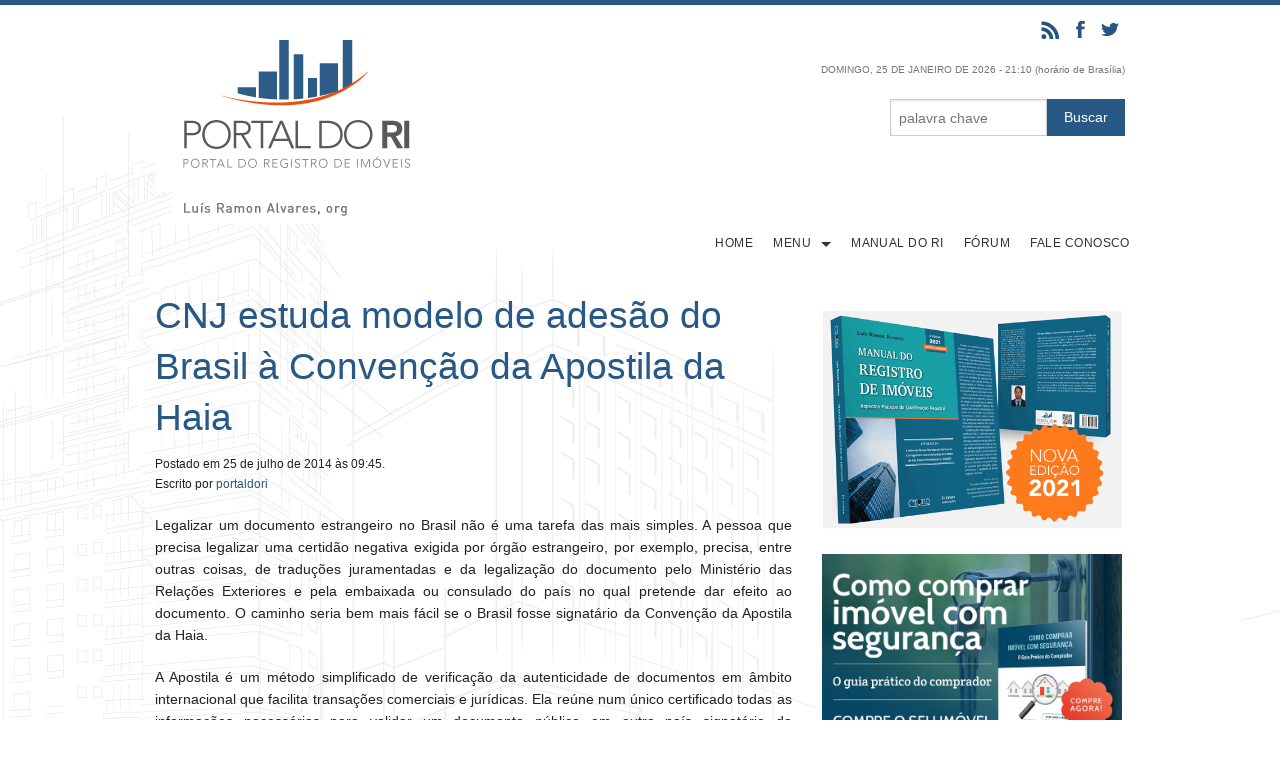

--- FILE ---
content_type: text/html; charset=UTF-8
request_url: https://portaldori.com.br/tag/burocracia/
body_size: 15574
content:
<!doctype html>

<html class="no-js" lang="pt-BR" >
<head>
	<!--
<script async src="//pagead2.googlesyndication.com/pagead/js/adsbygoogle.js"></script>
<script>
  (adsbygoogle = window.adsbygoogle || []).push({
    google_ad_client: "ca-pub-1977577265460390",
    enable_page_level_ads: true
  });
</script>
-->
<meta charset="utf-8" />
<meta name="viewport" content="width=device-width, initial-scale=1.0" />

<title>
Tag Archive for &quot;burocracia&quot; | Portal do RI</title>
<link rel="stylesheet" href="https://portaldori.com.br/wp-content/themes/priresponsive/css/foundation.css" />
<link rel="icon" href="https://www.portaldori.com.br/favicon.ico" type="image/x-icon">
<meta name='robots' content='max-image-preview:large' />
<link rel='dns-prefetch' href='//s.w.org' />
		<script type="text/javascript">
			window._wpemojiSettings = {"baseUrl":"https:\/\/s.w.org\/images\/core\/emoji\/13.0.1\/72x72\/","ext":".png","svgUrl":"https:\/\/s.w.org\/images\/core\/emoji\/13.0.1\/svg\/","svgExt":".svg","source":{"concatemoji":"https:\/\/portaldori.com.br\/wp-includes\/js\/wp-emoji-release.min.js"}};
			!function(e,a,t){var n,r,o,i=a.createElement("canvas"),p=i.getContext&&i.getContext("2d");function s(e,t){var a=String.fromCharCode;p.clearRect(0,0,i.width,i.height),p.fillText(a.apply(this,e),0,0);e=i.toDataURL();return p.clearRect(0,0,i.width,i.height),p.fillText(a.apply(this,t),0,0),e===i.toDataURL()}function c(e){var t=a.createElement("script");t.src=e,t.defer=t.type="text/javascript",a.getElementsByTagName("head")[0].appendChild(t)}for(o=Array("flag","emoji"),t.supports={everything:!0,everythingExceptFlag:!0},r=0;r<o.length;r++)t.supports[o[r]]=function(e){if(!p||!p.fillText)return!1;switch(p.textBaseline="top",p.font="600 32px Arial",e){case"flag":return s([127987,65039,8205,9895,65039],[127987,65039,8203,9895,65039])?!1:!s([55356,56826,55356,56819],[55356,56826,8203,55356,56819])&&!s([55356,57332,56128,56423,56128,56418,56128,56421,56128,56430,56128,56423,56128,56447],[55356,57332,8203,56128,56423,8203,56128,56418,8203,56128,56421,8203,56128,56430,8203,56128,56423,8203,56128,56447]);case"emoji":return!s([55357,56424,8205,55356,57212],[55357,56424,8203,55356,57212])}return!1}(o[r]),t.supports.everything=t.supports.everything&&t.supports[o[r]],"flag"!==o[r]&&(t.supports.everythingExceptFlag=t.supports.everythingExceptFlag&&t.supports[o[r]]);t.supports.everythingExceptFlag=t.supports.everythingExceptFlag&&!t.supports.flag,t.DOMReady=!1,t.readyCallback=function(){t.DOMReady=!0},t.supports.everything||(n=function(){t.readyCallback()},a.addEventListener?(a.addEventListener("DOMContentLoaded",n,!1),e.addEventListener("load",n,!1)):(e.attachEvent("onload",n),a.attachEvent("onreadystatechange",function(){"complete"===a.readyState&&t.readyCallback()})),(n=t.source||{}).concatemoji?c(n.concatemoji):n.wpemoji&&n.twemoji&&(c(n.twemoji),c(n.wpemoji)))}(window,document,window._wpemojiSettings);
		</script>
		<style type="text/css">
img.wp-smiley,
img.emoji {
	display: inline !important;
	border: none !important;
	box-shadow: none !important;
	height: 1em !important;
	width: 1em !important;
	margin: 0 .07em !important;
	vertical-align: -0.1em !important;
	background: none !important;
	padding: 0 !important;
}
</style>
	<link rel='stylesheet' id='wp-block-library-css'  href='https://portaldori.com.br/wp-includes/css/dist/block-library/style.min.css' type='text/css' media='all' />
<link rel='stylesheet' id='heateor_sss_frontend_css-css'  href='https://portaldori.com.br/wp-content/plugins/sassy-social-share/public/css/sassy-social-share-public.css' type='text/css' media='all' />
<style id='heateor_sss_frontend_css-inline-css' type='text/css'>
.heateor_sss_button_instagram span.heateor_sss_svg,a.heateor_sss_instagram span.heateor_sss_svg{background:radial-gradient(circle at 30% 107%,#fdf497 0,#fdf497 5%,#fd5949 45%,#d6249f 60%,#285aeb 90%)}.heateor_sss_horizontal_sharing .heateor_sss_svg,.heateor_sss_standard_follow_icons_container .heateor_sss_svg{color:#fff;border-width:0px;border-style:solid;border-color:transparent}.heateor_sss_horizontal_sharing .heateorSssTCBackground{color:#666}.heateor_sss_horizontal_sharing span.heateor_sss_svg:hover,.heateor_sss_standard_follow_icons_container span.heateor_sss_svg:hover{border-color:transparent;}.heateor_sss_vertical_sharing span.heateor_sss_svg,.heateor_sss_floating_follow_icons_container span.heateor_sss_svg{color:#fff;border-width:0px;border-style:solid;border-color:transparent;}.heateor_sss_vertical_sharing .heateorSssTCBackground{color:#666;}.heateor_sss_vertical_sharing span.heateor_sss_svg:hover,.heateor_sss_floating_follow_icons_container span.heateor_sss_svg:hover{border-color:transparent;}div.heateor_sss_horizontal_sharing .heateor_sss_square_count{display: block}@media screen and (max-width:783px) {.heateor_sss_vertical_sharing{display:none!important}}
</style>
<script type='text/javascript' src='https://portaldori.com.br/wp-content/themes/priresponsive/js/vendor/modernizr.js' id='modernizr-js'></script>
<link rel="https://api.w.org/" href="https://portaldori.com.br/wp-json/" /><link rel="alternate" type="application/json" href="https://portaldori.com.br/wp-json/wp/v2/tags/947" /></head>

<body data-rsssl=1 class="archive tag tag-burocracia tag-947">


<div id="fb-root"></div>
<script>(function(d, s, id) {
  var js, fjs = d.getElementsByTagName(s)[0];
  if (d.getElementById(id)) return;
  js = d.createElement(s); js.id = id;
  js.src = "//connect.facebook.net/pt_BR/sdk.js#xfbml=1&appId=810299375712290&version=v2.0";
  fjs.parentNode.insertBefore(js, fjs);
}(document, 'script', 'facebook-jssdk'));</script>


<div class="off-canvas-wrap" data-offcanvas>
<div class="inner-wrap">
<!--
<nav class="tab-bar show-for-small-only">
  <section class="left-small"> <a class="left-off-canvas-toggle menu-icon" href="#"><span></span></a> </section>
  <section class="middle tab-bar-section">
    <h1 class="title">
          </h1>
  </section>
</nav>
-->
<div style="background-color:#285885; height:5px; width:100%; margin-bottom:10px;"></div>
<div class="row">
  <div class="large-6 small-10 small-centered large-uncentered columns"> <a href="https://www.portaldori.com.br"><img src="https://www.portaldori.com.br/pri/wp-content/uploads/logo2.jpg"><!--<img src="https://www.portaldori.com.br/wp-content/uploads/2019/11/Logo_NovembroAzul.jpg"></a>--><!--<img src="https://www.portaldori.com.br/wp-content/uploads/2019/10/logo_outubrorosa.jpg"></a>--></br><a href="https://www.portaldori.com.br/idealizacao-direcao-e-colaboracao-do-site/" border=0><img src="https://www.portaldori.com.br/wp-content/uploads/2018/09/luisramonalvaresorg.jpg" style="margin: 0px 0px 0px 17px;"></a> </div>
  <div class="large-6 columns">
    <div class="row">
      <div class="large-6 large-offset-6 small-10 small-centered columns"> <!-- --><a href="https://twitter.com/portal_ri" target="_blank"><img src="https://www.portaldori.com.br/wp-content/uploads/2014/12/twitter.png" style="float:right; padding:0 0 0 0;"></a> <a href="https://www.facebook.com/PORTALdoRI" target="_blank"><img src="https://www.portaldori.com.br/wp-content/uploads/2014/12/facebook.png" style="float:right; margin-bottom:15px;"></a><a href="https://www.portaldori.com.br/feed/" target="_blank"><img src="https://www.portaldori.com.br/wp-content/uploads/2015/07/rssicon.jpg" style="float:right; margin-bottom:15px;"></a>
</div>
    </div>
    <div class="row">
      <div class="large-9 large-push-3 small-10 small-centered large-uncentered columns">
        <p style='float:right;'><font style='color:#767676;font-size:10px; text-align:right;'>DOMINGO, 25 DE JANEIRO DE 2026 - 21:10 (horário de Brasília)</font></p>      </div>
    </div>
        <form role="search" method="get" id="searchform" action="https://portaldori.com.br/">
      <div class="row collapse">
                <div class=" large-4 large-push-6 small-8 columns">
          <input type="text" value="" name="s" id="s" placeholder="palavra chave">
        </div>
                <div class=" large-2 small-4 columns">
          <input type="submit" id="searchsubmit" value="Buscar" class="prefix button">
        </div>
              </div>
    </form>
    
  </div>
  <div class="show-for-large-up">
    <div class="row">
      <div class=" large-7 large-offset-5 small-12 columns" align="right">
        <nav class="main-menu clearfix"><ul id="menu-main" class=""><li id="menu-item-19846" class="menu-item menu-item-type-custom menu-item-object-custom menu-item-19846"><a href="https://www.portaldori.com.br/">HOME</a></li>
<li id="menu-item-19819" class="menu-item menu-item-type-custom menu-item-object-custom menu-item-has-children menu-item-19819"><a>MENU</a>
<ul class="sub-menu">
	<li id="menu-item-21440" class="menu-item menu-item-type-post_type menu-item-object-page menu-item-21440"><a href="https://portaldori.com.br/4-leis/">4 Leis</a></li>
	<li id="menu-item-19823" class="menu-item menu-item-type-custom menu-item-object-custom menu-item-19823"><a href="https://www.portaldori.com.br/atribuicao-dos-cartorios/">Atribuição dos Cartórios</a></li>
	<li id="menu-item-19824" class="menu-item menu-item-type-custom menu-item-object-custom menu-item-19824"><a href="https://www.portaldori.com.br/busca+cep">Busca CEP</a></li>
	<li id="menu-item-19825" class="menu-item menu-item-type-custom menu-item-object-custom menu-item-19825"><a href="https://www.portaldori.com.br/boletim+eletronico">Boletim Eletrônico</a></li>
	<li id="menu-item-19826" class="menu-item menu-item-type-custom menu-item-object-custom menu-item-19826"><a href="https://www.portaldori.com.br/cartorios+do+brasil">Cartórios do Brasil</a></li>
	<li id="menu-item-19827" class="menu-item menu-item-type-custom menu-item-object-custom menu-item-19827"><a href="https://www.portaldori.com.br/certidoes-certificados-autenticacao">Certidões | Autenticações</a></li>
	<li id="menu-item-19828" class="menu-item menu-item-type-custom menu-item-object-custom menu-item-19828"><a href="https://www.portaldori.com.br/checklist-roteiros/">Checklist | Roteiros</a></li>
	<li id="menu-item-53205" class="menu-item menu-item-type-post_type menu-item-object-page menu-item-53205"><a href="https://portaldori.com.br/curiosidades-extravagancias-solucoes-no-fronte-registral/">CURIOSIDADES, EXTRAVAGÂNCIAS &#038; SOLUÇÕES NO FRONTE REGISTRAL</a></li>
	<li id="menu-item-19829" class="menu-item menu-item-type-custom menu-item-object-custom menu-item-19829"><a href="https://www.portaldori.com.br/georreferenciamento/">Georreferenciamento</a></li>
	<li id="menu-item-19830" class="menu-item menu-item-type-custom menu-item-object-custom menu-item-19830"><a href="https://www.portaldori.com.br/jucesp/">JUCESP</a></li>
	<li id="menu-item-19831" class="menu-item menu-item-type-custom menu-item-object-custom menu-item-19831"><a href="https://www.portaldori.com.br/jurisprudencia/">Jurisprudência</a></li>
	<li id="menu-item-19832" class="menu-item menu-item-type-custom menu-item-object-custom menu-item-19832"><a href="https://www.portaldori.com.br/legislacao/">Legislação | Normas</a></li>
	<li id="menu-item-19833" class="menu-item menu-item-type-custom menu-item-object-custom menu-item-19833"><a href="https://www.portaldori.com.br/livros/">Livros</a></li>
	<li id="menu-item-19834" class="menu-item menu-item-type-custom menu-item-object-custom menu-item-19834"><a href="https://www.portaldori.com.br/manual+da+indisponibilidade/">Manual da Indisponibilidade</a></li>
	<li id="menu-item-19835" class="menu-item menu-item-type-custom menu-item-object-custom menu-item-19835"><a href="https://www.portaldori.com.br/manual+da+penhora+online/">Manual da Penhora Online</a></li>
	<li id="menu-item-19836" class="menu-item menu-item-type-custom menu-item-object-custom menu-item-19836"><a href="https://www.portaldori.com.br/manual+do+ri/">Manual do RI</a></li>
	<li id="menu-item-19837" class="menu-item menu-item-type-custom menu-item-object-custom menu-item-19837"><a href="https://www.portaldori.com.br/modelos/">Modelos</a></li>
	<li id="menu-item-19838" class="menu-item menu-item-type-custom menu-item-object-custom menu-item-19838"><a href="https://www.portaldori.com.br/requerimentos/">Requerimentos</a></li>
	<li id="menu-item-19839" class="menu-item menu-item-type-custom menu-item-object-custom menu-item-19839"><a href="https://www.portaldori.com.br/tabela+de+custas/">Tabela de Custas</a></li>
</ul>
</li>
<li id="menu-item-20639" class="menu-item menu-item-type-post_type menu-item-object-page menu-item-20639"><a href="https://portaldori.com.br/manual-do-ri/">MANUAL DO RI</a></li>
<li id="menu-item-19821" class="menu-item menu-item-type-custom menu-item-object-custom menu-item-19821"><a href="https://www.portaldori.com.br/forum">FÓRUM</a></li>
<li id="menu-item-19843" class="menu-item menu-item-type-post_type menu-item-object-page menu-item-19843"><a href="https://portaldori.com.br/fale-conosco/">FALE CONOSCO</a></li>
</ul></nav>      </div>
    </div>
    <br>
  </div>
  <!-- Menu Mobile (Início) -->
  <div class="hide-for-large-up">
    <div class="row">
      <div class="small-12 small-centered columns"> <a class="button" data-dropdown="autoCloseExample" aria-controls="autoCloseExample" aria-expanded="false" style="width:100%;">MENU</a>
        <ul id="autoCloseExample" class="f-dropdown" data-dropdown-content tabindex="-1" aria-hidden="true" aria-autoclose="false" tabindex="-1"><li id="menu-item-20687" class="menu-item menu-item-type-custom menu-item-object-custom menu-item-20687"><a href="http://spkdd.com/portaldori">Home</a></li>
<li id="menu-item-21438" class="menu-item menu-item-type-post_type menu-item-object-page menu-item-21438"><a href="https://portaldori.com.br/4-leis/">4 Leis</a></li>
<li id="menu-item-20668" class="menu-item menu-item-type-post_type menu-item-object-page menu-item-20668"><a href="https://portaldori.com.br/atribuicao-dos-cartorios/">Atribuição dos Cartórios</a></li>
<li id="menu-item-20669" class="menu-item menu-item-type-post_type menu-item-object-page menu-item-20669"><a href="https://portaldori.com.br/boletim-eletronico/">Boletim Eletrônico</a></li>
<li id="menu-item-20670" class="menu-item menu-item-type-post_type menu-item-object-page menu-item-20670"><a href="https://portaldori.com.br/busca-cep/">Busca CEP</a></li>
<li id="menu-item-20671" class="menu-item menu-item-type-post_type menu-item-object-page menu-item-20671"><a href="https://portaldori.com.br/cartorios-do-brasil/">Cartórios do Brasil</a></li>
<li id="menu-item-20672" class="menu-item menu-item-type-post_type menu-item-object-page menu-item-20672"><a href="https://portaldori.com.br/certidoes-certificados-autenticacao/">Certidões | Autenticações</a></li>
<li id="menu-item-20673" class="menu-item menu-item-type-post_type menu-item-object-page menu-item-20673"><a href="https://portaldori.com.br/checklist-roteiros/">Checklist | Roteiros</a></li>
<li id="menu-item-20674" class="menu-item menu-item-type-post_type menu-item-object-page menu-item-20674"><a href="https://portaldori.com.br/checklist-roteiros/">Checklist | Roteiros</a></li>
<li id="menu-item-20675" class="menu-item menu-item-type-post_type menu-item-object-page menu-item-20675"><a href="https://portaldori.com.br/fale-conosco/">Fale Conosco</a></li>
<li id="menu-item-20676" class="menu-item menu-item-type-post_type menu-item-object-page menu-item-20676"><a href="https://portaldori.com.br/forum/">Fórum</a></li>
<li id="menu-item-20677" class="menu-item menu-item-type-post_type menu-item-object-page menu-item-20677"><a href="https://portaldori.com.br/o-que-e-georreferenciamento-e-certificacao-do-incra/">Georreferenciamento de Imóveis Rurais. O que é georreferenciamento? Qual o Prazo de Carência para a Certificação do Incra??</a></li>
<li id="menu-item-20678" class="menu-item menu-item-type-post_type menu-item-object-page menu-item-20678"><a href="https://portaldori.com.br/jucesp/">JUCESP</a></li>
<li id="menu-item-20679" class="menu-item menu-item-type-post_type menu-item-object-page menu-item-20679"><a href="https://portaldori.com.br/jurisprudencia/">Jurisprudência</a></li>
<li id="menu-item-20680" class="menu-item menu-item-type-post_type menu-item-object-page menu-item-20680"><a href="https://portaldori.com.br/legislacao-normas/">Legislação | Normas</a></li>
<li id="menu-item-20681" class="menu-item menu-item-type-post_type menu-item-object-page menu-item-20681"><a href="https://portaldori.com.br/livros/">Livros</a></li>
<li id="menu-item-20682" class="menu-item menu-item-type-post_type menu-item-object-page menu-item-20682"><a href="https://portaldori.com.br/manual-da-indisponibilidade/">Manual da Indisponibilidade</a></li>
<li id="menu-item-20683" class="menu-item menu-item-type-post_type menu-item-object-page menu-item-20683"><a href="https://portaldori.com.br/manual-da-penhora-online/">Manual da Penhora Online</a></li>
<li id="menu-item-20684" class="menu-item menu-item-type-post_type menu-item-object-page menu-item-20684"><a href="https://portaldori.com.br/manual-do-ri/">Manual do RI</a></li>
<li id="menu-item-20685" class="menu-item menu-item-type-post_type menu-item-object-page menu-item-20685"><a href="https://portaldori.com.br/requerimentos/">Requerimentos</a></li>
<li id="menu-item-20686" class="menu-item menu-item-type-post_type menu-item-object-page menu-item-20686"><a href="https://portaldori.com.br/tabela-de-custas/">Tabela de Custas</a></li>
</ul>      </div>
    </div>
  </div>
  <!-- Menu Mobile (Fim) --> 
  
</div>

<section class="container" role="document">
<div class="row">
<!-- Row for main content area -->
	<div class="small-12 large-8 columns" role="main">

	
							
<article id="post-15060" class="post-15060 post type-post status-publish format-standard hentry category-noticias tag-apostila tag-autenticidade tag-burocracia tag-cartorio-de-titulos-e-documentos tag-consulado tag-convencao-da-apostila-da-haia tag-documento-estrangeiro tag-embaixada tag-grupo-de-trabalho tag-legalizacao-de-documentos tag-metodo-simplificado tag-ministerio-das-relacoes-exteriores tag-traducao-juramentada">
	<header>
		<h2><a href="https://portaldori.com.br/2014/07/25/cnj-estuda-modelo-de-adesao-do-brasil-a-convencao-da-apostila-da-haia/">CNJ estuda modelo de adesão do Brasil à Convenção da Apostila da Haia</a></h2>
		<time class="updated" style="font-size:12px;" datetime="2014-07-25T09:45:38-03:00">Postado em 25 de julho de 2014 às 09:45.</time><p class="byline author">Escrito por <a href="https://portaldori.com.br/author/portaldori/" rel="author" class="fn">portaldori</a></p>	</header>
	<div class="entry-content">
		<p style="text-align: justify">
	<span style="font-family:arial,helvetica,sans-serif"><span style="font-size:14px">Legalizar um documento estrangeiro no Brasil n&atilde;o &eacute; uma tarefa das mais simples. A pessoa que precisa legalizar uma certid&atilde;o negativa exigida por &oacute;rg&atilde;o estrangeiro, por exemplo, precisa, entre outras coisas, de tradu&ccedil;&otilde;es juramentadas e da legaliza&ccedil;&atilde;o do documento pelo Minist&eacute;rio das Rela&ccedil;&otilde;es Exteriores e pela embaixada ou consulado do pa&iacute;s no qual pretende dar efeito ao documento. O caminho seria bem mais f&aacute;cil se o Brasil fosse signat&aacute;rio da Conven&ccedil;&atilde;o da Apostila da Haia.</span></span>
</p>
<p style="text-align: justify">
	<span style="font-family:arial,helvetica,sans-serif"><span style="font-size:14px">A Apostila &eacute; um m&eacute;todo simplificado de verifica&ccedil;&atilde;o da autenticidade de documentos em &acirc;mbito internacional que facilita transa&ccedil;&otilde;es comerciais e jur&iacute;dicas. Ela re&uacute;ne num &uacute;nico certificado todas as informa&ccedil;&otilde;es necess&aacute;rias para validar um documento p&uacute;blico em outro pa&iacute;s signat&aacute;rio da Conven&ccedil;&atilde;o, em vigor desde 1965. Atualmente, mais de 100 pa&iacute;ses s&atilde;o signat&aacute;rios. O Brasil &eacute; um dos poucos pa&iacute;ses de grande express&atilde;o econ&ocirc;mica e social no cen&aacute;rio mundial que ainda n&atilde;o a assinou.&nbsp;<br />
	&nbsp;<br />
	O Grupo de Trabalho, institu&iacute;do pela&nbsp;Portaria 190/2013&nbsp;do CNJ, para propor pol&iacute;ticas sobre quest&otilde;es de coopera&ccedil;&atilde;o jur&iacute;dica internacional estuda a possibilidade de colocar a conven&ccedil;&atilde;o em pr&aacute;tica por meio da apostila eletr&ocirc;nica. De acordo com o coordenador do grupo, conselheiro Guilherme Calmon, h&aacute; um movimento muito forte do Poder Executivo para aderir a essa conven&ccedil;&atilde;o.&nbsp;&nbsp;<br />
	&nbsp;<br />
	Junto com representantes do Minist&eacute;rio das Rela&ccedil;&otilde;es Exteriores, o conselheiro participou do Semin&aacute;rio &ldquo;A Apostila Eletr&ocirc;nica a Servi&ccedil;o dos Cidad&atilde;os e da Globaliza&ccedil;&atilde;o&rdquo;, realizado em Cartagena, na Col&ocirc;mbia, entre os dias 15 e 18 de julho. O evento foi promovido pelo Minist&eacute;rio da Justi&ccedil;a da Espanha e pela Ag&ecirc;ncia Espanhola de Coopera&ccedil;&atilde;o Internacional.&nbsp;<br />
	&nbsp;<br />
	Al&eacute;m de conhecerem a experi&ecirc;ncia de pa&iacute;ses como Espanha, Col&ocirc;mbia, M&eacute;xico e Costa Rica, entre outros, os representantes brasileiros mostraram o interesse do pa&iacute;s em aderir &agrave; Conven&ccedil;&atilde;o e incorporar a possibilidade da apostila eletr&ocirc;nica.<br />
	&nbsp;<br />
	Ao se tornar signat&aacute;rio, o Brasil n&atilde;o s&oacute; garantir&aacute; rapidez ao processo de legaliza&ccedil;&atilde;o de documentos estrangeiros em territ&oacute;rio nacional, assim como de documentos brasileiros em outros estados signat&aacute;rios, como garantiria redu&ccedil;&atilde;o de custos relativos a essa atividade. &ldquo;H&aacute; toda uma burocracia que vai ser muito agilizada, at&eacute; suprimida. Vai facilitar tamb&eacute;m a atividade empresarial de brasileiros no exterior e de estrangeiros que queiram investir no Brasil&rdquo;, destaca Calmon.<br />
	&nbsp;<br />
	<strong>M&eacute;todo simplificado</strong>&nbsp;&#8211; A Apostila da Conven&ccedil;&atilde;o da Haia &eacute; um m&eacute;todo simplificado de legaliza&ccedil;&atilde;o de documentos para verificar sua autenticidade no &acirc;mbito internacional. Consiste num certificado amplamente utilizado pela comunidade internacional que visa a facilitar transa&ccedil;&otilde;es comerciais e jur&iacute;dicas, j&aacute; que consolida num &uacute;nico certificado toda a informa&ccedil;&atilde;o necess&aacute;ria para gerar validade a um documento p&uacute;blico em outro pa&iacute;s signat&aacute;rio.<br />
	&nbsp;<br />
	Como ainda n&atilde;o &eacute; signat&aacute;rio da Conven&ccedil;&atilde;o, o Brasil tem firmado tratados bilaterais para facilitar a legaliza&ccedil;&atilde;o de documentos p&uacute;blicos, como o firmado com a Argentina, pelo Acordo sobre Simplifica&ccedil;&atilde;o de Legaliza&ccedil;&otilde;es de Documentos P&uacute;blicos, em vigor desde 15 de abril de 2003 e com a Fran&ccedil;a, pelo Decreto 3.598 de 12 de setembro de 2003.&nbsp;</span></span>
</p>
<p style="text-align: justify">
	<span style="font-family:arial,helvetica,sans-serif"><span style="font-size:14px">Fonte: CNJ | 24/07/2014.</span></span>
</p>
<p style="text-align: justify">
	<span style="font-family:arial,helvetica,sans-serif"><span style="font-size:14px"><strong>Publica&ccedil;&atilde;o: Portal do RI</strong> (Registro de Im&oacute;veis) | O Portal das informa&ccedil;&otilde;es notariais, registrais e imobili&aacute;rias!</span></span>
</p>
<p style="text-align: justify">
	<span style="font-family:arial,helvetica,sans-serif"><span style="font-size:14px">Para acompanhar as not&iacute;cias do Portal do RI, siga-nos no <a href="https://twitter.com/portal_ri" target="_blank">twitter</a>, curta a nossa p&aacute;gina no <a href="https://www.facebook.com/PORTALdoRI" target="_blank">facebook</a>, assine nosso <a href="https://www.portaldori.com.br/boletim-eletronico/">boletim eletr&ocirc;nico (newsletter)</a>, di&aacute;rio e gratuito, ou <a href="https://www.portaldori.com.br/register/">cadastre-se</a> em nosso site.</span></span></p>
	</div>
	<footer>
		<p>Tags:<a href="https://portaldori.com.br/tag/apostila/" rel="tag">apostila</a>, <a href="https://portaldori.com.br/tag/autenticidade/" rel="tag">autenticidade</a>, <a href="https://portaldori.com.br/tag/burocracia/" rel="tag">burocracia</a>, <a href="https://portaldori.com.br/tag/cartorio-de-titulos-e-documentos/" rel="tag">cartório de títulos e documentos</a>, <a href="https://portaldori.com.br/tag/consulado/" rel="tag">consulado</a>, <a href="https://portaldori.com.br/tag/convencao-da-apostila-da-haia/" rel="tag">Convenção da Apostila da Haia</a>, <a href="https://portaldori.com.br/tag/documento-estrangeiro/" rel="tag">documento estrangeiro</a>, <a href="https://portaldori.com.br/tag/embaixada/" rel="tag">embaixada</a>, <a href="https://portaldori.com.br/tag/grupo-de-trabalho/" rel="tag">grupo de trabalho</a>, <a href="https://portaldori.com.br/tag/legalizacao-de-documentos/" rel="tag">legalização de documentos</a>, <a href="https://portaldori.com.br/tag/metodo-simplificado/" rel="tag">método simplificado</a>, <a href="https://portaldori.com.br/tag/ministerio-das-relacoes-exteriores/" rel="tag">Ministério das Relações Exteriores</a>, <a href="https://portaldori.com.br/tag/traducao-juramentada/" rel="tag">tradução juramentada</a></p>	</footer>
	<hr />
</article>
					
<article id="post-14614" class="post-14614 post type-post status-publish format-standard hentry category-noticias tag-burocracia tag-cartorio-de-notas tag-fiscalizacao tag-fraude tag-orgaos-publicos tag-projeto tag-reconhecimento-de-firma">
	<header>
		<h2><a href="https://portaldori.com.br/2014/07/11/projeto-que-acaba-com-reconhecimento-de-firma-em-orgaos-publicos-esta-na-ccj/">Projeto que acaba com reconhecimento de firma em órgãos públicos está na CCJ</a></h2>
		<time class="updated" style="font-size:12px;" datetime="2014-07-11T10:19:29-03:00">Postado em 11 de julho de 2014 às 10:19.</time><p class="byline author">Escrito por <a href="https://portaldori.com.br/author/portaldori/" rel="author" class="fn">portaldori</a></p>	</header>
	<div class="entry-content">
		<p style="text-align: justify">
	<span style="font-family:arial,helvetica,sans-serif"><span style="font-size:14px">Est&aacute; na Comiss&atilde;o de Constitui&ccedil;&atilde;o, Justi&ccedil;a e Cidadania (CCJ) o projeto que racionaliza atos e procedimentos administrativos do governo, dispensando formalidades quando desnecess&aacute;rias como, por exemplo, o reconhecimento pr&eacute;vio de firma em cart&oacute;rio se o signat&aacute;rio estiver diante do agente administrativo.</span></span>
</p>
<p style="text-align: justify">
	<span style="font-family:arial,helvetica,sans-serif"><span style="font-size:14px">O projeto (<a href="http://www.senado.gov.br/atividade/materia/detalhes.asp?p_cod_mate=118101" target="_blank">PLS 214/2014</a>) foi apresentado pelo senador Armando Monteiro (PTB-PE) e n&atilde;o recebeu emendas na CCJ, onde, neste momento, aguarda a distribui&ccedil;&atilde;o para um relator. De acordo com o projeto, a supress&atilde;o ou simplifica&ccedil;&atilde;o da burocracia se dar&aacute; quando o custo econ&ocirc;mico ou social, tanto para o er&aacute;rio como para o cidad&atilde;o, for superior ao risco de fraude.</span></span>
</p>
<p style="text-align: justify">
	<span style="font-family:arial,helvetica,sans-serif"><span style="font-size:14px">Conforme a proposta, na rela&ccedil;&atilde;o com o cidad&atilde;o os &oacute;rg&atilde;os e entidades do Executivo, Legislativo e Judici&aacute;rio devem se balizar por princ&iacute;pios como a presun&ccedil;&atilde;o de boa f&eacute; e de veracidade, at&eacute; que se prove o contr&aacute;rio; pela redu&ccedil;&atilde;o dos custos da administra&ccedil;&atilde;o p&uacute;blica; pela simplifica&ccedil;&atilde;o dos m&eacute;todos de controle e pela substitui&ccedil;&atilde;o do controle pr&eacute;vio de processos pelo controle posterior.</span></span>
</p>
<p style="text-align: justify">
	<span style="font-family:arial,helvetica,sans-serif"><span style="font-size:14px">Ao justificar o projeto, o senador deu dois exemplos simples: o reconhecimento de firma tornou-se mais importante e &ldquo;aut&ecirc;ntico&rdquo; do que a presen&ccedil;a do pr&oacute;prio signat&aacute;rio. E uma conta de &aacute;gua ou de luz tem mais credibilidade do que a declara&ccedil;&atilde;o de endere&ccedil;o residencial feita pelo pr&oacute;prio cidad&atilde;o.</span></span>
</p>
<p style="text-align: justify">
	<span style="font-family:arial,helvetica,sans-serif"><span style="font-size:14px">De certa forma, a proposta aumenta a responsabilidade dos agentes p&uacute;blicos ao abolir o reconhecimento de firma em cart&oacute;rio e delegar ao servidor o poder de confrontar a assinatura apresentada com a de documentos pessoais de identidade. Al&eacute;m disso, ele poder&aacute; atestar autenticidade de c&oacute;pias comparando-as com a original.</span></span>
</p>
<p style="text-align: justify">
	<span style="font-family:arial,helvetica,sans-serif"><span style="font-size:14px"><strong>Provas</strong></span></span>
</p>
<p style="text-align: justify">
	<span style="font-family:arial,helvetica,sans-serif"><span style="font-size:14px">O projeto&nbsp;veda a exig&ecirc;ncia de prova relativa a fato que j&aacute; houver sido comprovado pela apresenta&ccedil;&atilde;o de outro documento v&aacute;lido. Se o cidad&atilde;o estiver impedido de comprovar um fato, ele poder&aacute; escrever e assinar uma declara&ccedil;&atilde;o, estando sujeito a penas administrativas e criminais caso&nbsp;o documento&nbsp;seja inver&iacute;dico.</span></span>
</p>
<p style="text-align: justify">
	<span style="font-family:arial,helvetica,sans-serif"><span style="font-size:14px">Armando Monteiro assinala que a burocracia brasileira &eacute; aceita pacificamente pela popula&ccedil;&atilde;o apesar das &ldquo;exig&ecirc;ncias absurdas e absolutamente desnecess&aacute;rias e dos transtornos, dificuldades e despesas que acarreta para o cidad&atilde;o&rdquo;.</span></span>
</p>
<p style="text-align: justify">
	<span style="font-family:arial,helvetica,sans-serif"><span style="font-size:14px">O senador criticou a no&ccedil;&atilde;o de que seria mais f&aacute;cil criar&nbsp;exig&ecirc;ncias e requisitos para a pr&aacute;tica de qualquer ato p&uacute;blico do que&nbsp;fiscalizar ou coibir eventuais desvios ou fraudes. &ldquo;Parte-se da ilus&atilde;o de que a apresenta&ccedil;&atilde;o pr&eacute;via de documentos, certid&otilde;es, atestados e autentica&ccedil;&otilde;es evitar&aacute; que o cidad&atilde;o venha, no futuro, a cometer algum il&iacute;cito&rdquo;.</span></span>
</p>
<p style="text-align: justify">
	<span style="font-family:arial,helvetica,sans-serif"><span style="font-size:14px">O projeto deve tramitar em car&aacute;ter terminativo na CCJ, ou seja, se aprovado, ser&aacute; enviado para an&aacute;lise da C&acirc;mara dos Deputados a menos que seja interposto recurso para an&aacute;lise do Plen&aacute;rio.</span></span>
</p>
<p style="text-align: justify">
	<span style="font-family:arial,helvetica,sans-serif"><span style="font-size:14px">Fonte: Ag&ecirc;ncia Senado | 09/07/2014.</span></span>
</p>
<p style="text-align: justify">
	<span style="font-family:arial,helvetica,sans-serif"><span style="font-size:14px"><strong>Publica&ccedil;&atilde;o: Portal do RI</strong> (Registro de Im&oacute;veis) | O Portal das informa&ccedil;&otilde;es notariais, registrais e imobili&aacute;rias!</span></span>
</p>
<p style="text-align: justify">
	<span style="font-family:arial,helvetica,sans-serif"><span style="font-size:14px">Para acompanhar as not&iacute;cias do Portal do RI, siga-nos no <a href="https://twitter.com/portal_ri" target="_blank">twitter</a>, curta a nossa p&aacute;gina no <a href="https://www.facebook.com/PORTALdoRI" target="_blank">facebook</a>, assine nosso <a href="https://www.portaldori.com.br/boletim-eletronico/">boletim eletr&ocirc;nico (newsletter)</a>, di&aacute;rio e gratuito, ou <a href="https://www.portaldori.com.br/register/">cadastre-se</a> em nosso site.</span></span></p>
	</div>
	<footer>
		<p>Tags:<a href="https://portaldori.com.br/tag/burocracia/" rel="tag">burocracia</a>, <a href="https://portaldori.com.br/tag/cartorio-de-notas/" rel="tag">cartório de notas</a>, <a href="https://portaldori.com.br/tag/fiscalizacao/" rel="tag">fiscalização</a>, <a href="https://portaldori.com.br/tag/fraude/" rel="tag">fraude</a>, <a href="https://portaldori.com.br/tag/orgaos-publicos/" rel="tag">órgãos públicos</a>, <a href="https://portaldori.com.br/tag/projeto/" rel="tag">projeto</a>, <a href="https://portaldori.com.br/tag/reconhecimento-de-firma/" rel="tag">reconhecimento de firma</a></p>	</footer>
	<hr />
</article>
					
<article id="post-10917" class="post-10917 post type-post status-publish format-standard hentry category-artigos tag-agilidade tag-atribuicoes tag-auxilio tag-brasil tag-burocracia tag-cartorio-de-pessoa-juridica tag-cooperativa tag-custo-brasil tag-desperdicio tag-dificuldades tag-empregos tag-finalidade tag-junta-comercial tag-limites tag-novos-negocios tag-ranking tag-recepcao-de-investimentos tag-repensar tag-seguranca-juridica tag-tramite">
	<header>
		<h2><a href="https://portaldori.com.br/2014/03/05/cooperativas-seguranca-juridica-dos-atos-societarios/">Cooperativas – segurança jurídica dos atos societários</a></h2>
		<time class="updated" style="font-size:12px;" datetime="2014-03-05T11:28:37-03:00">Postado em 5 de março de 2014 às 11:28.</time><p class="byline author">Escrito por <a href="https://portaldori.com.br/author/portaldori/" rel="author" class="fn">portaldori</a></p>	</header>
	<div class="entry-content">
		<p style="text-align: justify">
	<span style="font-family:arial,helvetica,sans-serif"><span style="font-size:14px">*&nbsp;Armando Luiz Rovai</span></span>
</p>
<p style="text-align: justify">
	<span style="font-family:arial,helvetica,sans-serif"><span style="font-size:14px"><strong>Repensar as atuais finalidades e atribui&ccedil;&otilde;es do registro, estipulando e definindo seus limites, aperfei&ccedil;oar&aacute; a organiza&ccedil;&atilde;o registral que tem como resultado a seguran&ccedil;a jur&iacute;dica.</strong></span></span>
</p>
<p style="text-align: justify">
	<span style="font-family:arial,helvetica,sans-serif"><span style="font-size:14px">Recentemente, o Brasil ficou na 116&ordf; posi&ccedil;&atilde;o que mede a facilidade para se empreender, num rol de 189 pa&iacute;ses. Na Am&eacute;rica Latina, o pa&iacute;s que mais se destacou foi o Chile, ficando em 34&ordm; lugar.</span></span>
</p>
<p style="text-align: justify">
	<span style="font-family:arial,helvetica,sans-serif"><span style="font-size:14px">O Brasil precisa agilizar seus mecanismos de recep&ccedil;&atilde;o de investimentos, a fim de tornar-se mais atraente para novos neg&oacute;cios. N&atilde;o h&aacute; mais espa&ccedil;o para burocracia ou entremeios desnecess&aacute;rios e il&iacute;citos para agiliza&ccedil;&atilde;o de servi&ccedil;os. Na pr&aacute;tica, enquanto no Brasil se demora at&eacute; 180 dias para abrir uma empresa, em pa&iacute;ses desenvolvidos, o mesmo tr&acirc;mite ocorre em algumas poucas horas. Novos neg&oacute;cios est&atilde;o sendo desperdi&ccedil;ados bem como empregos deixam de ser criados.</span></span>
</p>
<p style="text-align: justify">
	<span style="font-family:arial,helvetica,sans-serif"><span style="font-size:14px">Evidente, pois, as dificuldades encontradas para se investir no Brasil. De outro lado, na contram&atilde;o dos reais acontecimentos, assiste-se o Poder P&uacute;blico alardear perante a m&iacute;dia que a desburocratiza&ccedil;&atilde;o ocorrer&aacute; num futuro pr&oacute;ximo, sempre atrav&eacute;s de atitudes pontuais e sem nenhum efetivo resultado pr&aacute;tico &ndash; essa &eacute; a triste, nua e crua verdade.</span></span>
</p>
<p style="text-align: justify">
	<span style="font-family:arial,helvetica,sans-serif"><span style="font-size:14px">Bem, mas n&atilde;o &eacute; esta a t&ocirc;nica que se pretende dar a este artigo; o que se quer abordar &eacute; outra quest&atilde;o que tamb&eacute;m merece destaque, trata-se da inseguran&ccedil;a jur&iacute;dica dos atos societ&aacute;rios, no que toca ao registro das cooperativas.</span></span>
</p>
<p style="text-align: justify">
	<span style="font-family:arial,helvetica,sans-serif"><span style="font-size:14px">Para a cria&ccedil;&atilde;o de sociedades empres&aacute;rias e cooperativas e consequente desenvolvimento do Brasil, quem cria dificuldades desnecess&aacute;rias burocratizando a atividade negocial logo no seu ber&ccedil;o, com exig&ecirc;ncias desnecess&aacute;rias &eacute; a junta comercial. As juntas comerciais deveriam, apenas, se prestar como &oacute;rg&atilde;os destinados a auxiliar os empreendedores, economistas, contabilistas e advogados, como banco de dados, para o aux&iacute;lio &agrave; atra&ccedil;&atilde;o de neg&oacute;cios, gerando maior seguran&ccedil;a e efetividade &agrave;s atividades empresariais. Contudo, na realidade atual, infelizmente, n&atilde;o &eacute; o que vislumbramos, sobrecarregando o j&aacute; penoso custo Brasil.</span></span>
</p>
<p style="text-align: justify">
	<span style="font-family:arial,helvetica,sans-serif"><span style="font-size:14px">Em outras palavras, as juntas comerciais, equivocadamente e extrapolando suas fun&ccedil;&otilde;es, entram no m&eacute;rito das discuss&otilde;es societ&aacute;rias &ndash; muitas vezes apoiadas por suas consultorias. N&atilde;o h&aacute; uniformidade no registro societ&aacute;rio, com decis&otilde;es conflitantes e antag&ocirc;nicas, n&atilde;o raro em expedientes societ&aacute;rios id&ecirc;nticos. Convive-se com um fator lot&eacute;rico registr&aacute;rio.</span></span>
</p>
<p style="text-align: justify">
	<span style="font-family:arial,helvetica,sans-serif"><span style="font-size:14px">Tamb&eacute;m no campo administrativo societ&aacute;rio constata-se um evidente descaso &agrave; seguran&ccedil;a jur&iacute;dica. Falta uma melhor orienta&ccedil;&atilde;o &agrave;s juntas comerciais, o que a rigor deveria cumprir ao DREI (antigo DNRC).</span></span>
</p>
<p style="text-align: justify">
	<span style="font-family:arial,helvetica,sans-serif"><span style="font-size:14px">Um exemplo de descaso em rela&ccedil;&atilde;o &agrave; seguran&ccedil;a jur&iacute;dica &eacute; a Delibera&ccedil;&atilde;o 12, ocorrida em 2012 na Junta Comercial do Estado de S&atilde;o Paulo. A Jucesp editou determinada delibera&ccedil;&atilde;o que obrigou as cooperativas a se filiarem a uma entidade privada para continuar registrando seus atos e assim ter continuidade de sua pessoa jur&iacute;dica.</span></span>
</p>
<p style="text-align: justify">
	<span style="font-family:arial,helvetica,sans-serif"><span style="font-size:14px">Tal obrigatoriedade, al&eacute;m de ferir a&nbsp;<a href="http://www.planalto.gov.br/ccivil_03/constituicao/constituicaocompilado.htm" target="_blank">Constitui&ccedil;&atilde;o Federal</a>, contraria a lei&nbsp;<a href="http://www.planalto.gov.br/ccivil_03/leis/l8934.htm" target="_blank">8.934/94</a>&nbsp;e o Decreto&nbsp;<a href="http://www.planalto.gov.br/ccivil_03/decreto/d1800.htm" target="_blank">1.800/96</a>&nbsp;&ndash; pois, extrapola os ditames legais do Registro Mercantil &ndash; esclarece-se que as juntas comerciais n&atilde;o podem exigir nada mais do que estiver exposto na Lei.</span></span>
</p>
<p style="text-align: justify">
	<span style="font-family:arial,helvetica,sans-serif"><span style="font-size:14px">Ademais, a pr&aacute;tica registraria demonstra que tamb&eacute;m e para piorar este quadro, n&atilde;o se cumpre o par&aacute;grafo &uacute;nico do art. 982 do&nbsp;<a href="http://www.planalto.gov.br/ccivil_03/leis/2002/L10406compilada.htm" target="_blank">C&oacute;digo Civil</a>, impedindo-se que os Cart&oacute;rios de Registro Civil de Pessoas Jur&iacute;dicas possam registrar definitivamente as cooperativas. A lei diz que as sociedades simples vinculam-se ao Registro Civil das Pessoas Jur&iacute;dicas o qual dever&aacute; obedecer &agrave;s normas fixadas para aquele registro.</span></span>
</p>
<p style="text-align: justify">
	<span style="font-family:arial,helvetica,sans-serif"><span style="font-size:14px">Tamb&eacute;m cumpre afirmar, neste sentido, que os instrumentos societ&aacute;rios registrados em Cart&oacute;rio costumam ter maior seguran&ccedil;a jur&iacute;dica, uma vez que a tecnalidade de sua an&aacute;lise e o zelo pela legalidade tem superior rigor entre os registradores civis do que entre as juntas comerciais.</span></span>
</p>
<p style="text-align: justify">
	<span style="font-family:arial,helvetica,sans-serif"><span style="font-size:14px">Por exemplo: est&aacute; ficando comum, cada vez mais, que as juntas proponham &quot;ex officio&quot; revis&atilde;o administrativa de arquivamentos societ&aacute;rios de contratos anteriormente e validamente registrados. Essas revis&otilde;es administrativas se lastreiam no controle material dos atos societ&aacute;rios, entrando no m&eacute;rito das rela&ccedil;&otilde;es entre os s&oacute;cios, muitas vezes deliberat&oacute;rias ou at&eacute; mesmo de cunho pessoal.</span></span>
</p>
<p style="text-align: justify">
	<span style="font-family:arial,helvetica,sans-serif"><span style="font-size:14px">As juntas consideram erroneamente que qualquer ato pode ser desarquivado, pouco importando se geraram ou n&atilde;o efeitos, assim como desconsiderando todos os poss&iacute;veis contratos entabulados com terceiros ou mesmo a publicidade, a efic&aacute;cia ou a seguran&ccedil;a que seu registro gerou.</span></span>
</p>
<p style="text-align: justify">
	<span style="font-family:arial,helvetica,sans-serif"><span style="font-size:14px">Refogem &agrave;s atribui&ccedil;&otilde;es do registro os conflitos dos s&oacute;cios ou de m&eacute;rito deliberat&oacute;rio. A fun&ccedil;&atilde;o jurisdicional e contenciosa do registro contraria a lei e n&atilde;o contribui para o desenvolvimento da atividade negocial.</span></span>
</p>
<p style="text-align: justify">
	<span style="font-family:arial,helvetica,sans-serif"><span style="font-size:14px">Repensar as atuais finalidades e atribui&ccedil;&otilde;es do registro, estipulando e definindo seus limites, aperfei&ccedil;oar&aacute; a organiza&ccedil;&atilde;o registral que tem como resultado a seguran&ccedil;a jur&iacute;dica e, via de consequ&ecirc;ncia, a redu&ccedil;&atilde;o do &quot;custo Brasil&quot;.</span></span>
</p>
<p style="text-align: justify">
	<span style="font-family:arial,helvetica,sans-serif"><span style="font-size:14px">____________________</span></span>
</p>
<p style="text-align: justify">
	<span style="font-family:arial,helvetica,sans-serif"><span style="font-size:14px">*&nbsp;Armando Luiz Rovai&nbsp;&eacute; professor de Direito Comercial &#8211; Mackenzie e PUC/SP. Ex-Presidente da Junta Comercial de SP.</span></span>
</p>
<p style="text-align: justify">
	<span style="font-family:arial,helvetica,sans-serif"><span style="font-size:14px">Fonte: Migalhas | 01/03/2014.</span></span>
</p>
<p style="text-align: justify">
	<span style="font-family:arial,helvetica,sans-serif"><span style="font-size:14px"><strong>Publica&ccedil;&atilde;o: Portal do RI</strong> (Registro de Im&oacute;veis) | O Portal das informa&ccedil;&otilde;es notariais, registrais e imobili&aacute;rias!</span></span>
</p>
<p style="text-align: justify">
	<span style="font-family:arial,helvetica,sans-serif"><span style="font-size:14px">Para acompanhar as not&iacute;cias do Portal do RI, siga-nos no <a href="https://twitter.com/portal_ri" target="_blank">twitter</a>, curta a nossa p&aacute;gina no <a href="https://www.facebook.com/PORTALdoRI" target="_blank">facebook</a>, assine nosso <a href="https://www.portaldori.com.br/boletim-eletronico/">boletim eletr&ocirc;nico (newsletter)</a>, di&aacute;rio e gratuito, ou <a href="https://www.portaldori.com.br/register/">cadastre-se</a> em nosso site.</span></span></p>
	</div>
	<footer>
		<p>Tags:<a href="https://portaldori.com.br/tag/agilidade/" rel="tag">agilidade</a>, <a href="https://portaldori.com.br/tag/atribuicoes/" rel="tag">atribuições</a>, <a href="https://portaldori.com.br/tag/auxilio/" rel="tag">auxílio</a>, <a href="https://portaldori.com.br/tag/brasil/" rel="tag">brasil</a>, <a href="https://portaldori.com.br/tag/burocracia/" rel="tag">burocracia</a>, <a href="https://portaldori.com.br/tag/cartorio-de-pessoa-juridica/" rel="tag">cartório de pessoa jurídica</a>, <a href="https://portaldori.com.br/tag/cooperativa/" rel="tag">cooperativa</a>, <a href="https://portaldori.com.br/tag/custo-brasil/" rel="tag">custo Brasil</a>, <a href="https://portaldori.com.br/tag/desperdicio/" rel="tag">desperdício</a>, <a href="https://portaldori.com.br/tag/dificuldades/" rel="tag">dificuldades</a>, <a href="https://portaldori.com.br/tag/empregos/" rel="tag">empregos</a>, <a href="https://portaldori.com.br/tag/finalidade/" rel="tag">finalidade</a>, <a href="https://portaldori.com.br/tag/junta-comercial/" rel="tag">junta comercial</a>, <a href="https://portaldori.com.br/tag/limites/" rel="tag">limites</a>, <a href="https://portaldori.com.br/tag/novos-negocios/" rel="tag">novos negócios</a>, <a href="https://portaldori.com.br/tag/ranking/" rel="tag">ranking</a>, <a href="https://portaldori.com.br/tag/recepcao-de-investimentos/" rel="tag">recepção de investimentos</a>, <a href="https://portaldori.com.br/tag/repensar/" rel="tag">repensar</a>, <a href="https://portaldori.com.br/tag/seguranca-juridica/" rel="tag">segurança jurídica</a>, <a href="https://portaldori.com.br/tag/tramite/" rel="tag">trâmite</a></p>	</footer>
	<hr />
</article>
		
		
		<div class="pagination-centered"><ul class='pagination'>
	<li><span aria-current="page" class=" current">1</a></li>
	<li><a class="" href="https://portaldori.com.br/tag/burocracia/page/2/">2</a></li>
	<li><a class="" href="https://portaldori.com.br/tag/burocracia/page/3/">3</a></li>
	<li><a class="" href="https://portaldori.com.br/tag/burocracia/page/4/">4</a></li>
	<li><a class="next" href="https://portaldori.com.br/tag/burocracia/page/2/">&raquo;</a></li>
</ul>
</div><!--// end .pagination -->
	</div>
	<aside id="sidebar" class="small-12 large-4 columns">
		<article id="text-4" class="row widget widget_text"><div class="small-12 columns">			<div class="textwidget"><br>
<a href="http://www.editoracrono.com.br/index.php?id=7&tps=41106" target="_blank" rel="noopener"><img src="https://portaldori.com.br/wp-content/uploads/2021/08/ManualDoRi_Banner_08_21.gif" width="300" border="0"></a>
<br></div>
		</div></article><article id="text-5" class="row widget widget_text"><div class="small-12 columns">			<div class="textwidget"><br>
<a href="http://www.comocomprarimovel.com.br/" target="_blank" rel="noopener"><img src="https://www.portaldori.com.br/wp-content/uploads/2017/10/bannercomocomprarimovel_side.jpg" width="300" border="0"></a>
<br></div>
		</div></article><article id="text-6" class="row widget widget_text"><div class="small-12 columns">			<div class="textwidget"><br>
<a href="https://www.portaldori.com.br/2018/07/03/cartorio-conhecido-e-reconhecido-compre-seu-dominio/" target="_blank" rel="noopener"><img src="https://www.portaldori.com.br/wp-content/uploads/2018/07/Banner_CompreDominio.gif" width="300" border="0"></a>
<br>
</div>
		</div></article><article id="custom_html-2" class="widget_text row widget widget_custom_html"><div class="widget_text small-12 columns"><div class="textwidget custom-html-widget"><br>
<a href="https://loja.ykeditora.com/" target="_blank" rel="noopener"><img src="https://portaldori.com.br/wp-content/uploads/2024/07/BANNER_ConcursoDeCartorio.png" width="300" border="0" alt=""></a>
<br></div></div></article><article id="text-9" class="row widget widget_text"><div class="small-12 columns">			<div class="textwidget"><br>
<a href="https://bit.ly/2lcxf80" target="_blank" rel="noopener"><img src="https://portaldori.com.br/wp-content/uploads/2019/04/SERAC_Banner_Square.jpeg" width="300" border="0"></a>
<br><br></div>
		</div></article><article id="calendar-2" class="row widget widget_calendar"><div class="small-12 columns"><div id="calendar_wrap" class="calendar_wrap"><table id="wp-calendar" class="wp-calendar-table">
	<caption>janeiro 2026</caption>
	<thead>
	<tr>
		<th scope="col" title="domingo">D</th>
		<th scope="col" title="segunda-feira">S</th>
		<th scope="col" title="terça-feira">T</th>
		<th scope="col" title="quarta-feira">Q</th>
		<th scope="col" title="quinta-feira">Q</th>
		<th scope="col" title="sexta-feira">S</th>
		<th scope="col" title="sábado">S</th>
	</tr>
	</thead>
	<tbody>
	<tr>
		<td colspan="4" class="pad">&nbsp;</td><td>1</td><td><a href="https://portaldori.com.br/2026/01/02/" aria-label="Posts publicados em 2 de January de 2026">2</a></td><td>3</td>
	</tr>
	<tr>
		<td>4</td><td>5</td><td><a href="https://portaldori.com.br/2026/01/06/" aria-label="Posts publicados em 6 de January de 2026">6</a></td><td><a href="https://portaldori.com.br/2026/01/07/" aria-label="Posts publicados em 7 de January de 2026">7</a></td><td><a href="https://portaldori.com.br/2026/01/08/" aria-label="Posts publicados em 8 de January de 2026">8</a></td><td><a href="https://portaldori.com.br/2026/01/09/" aria-label="Posts publicados em 9 de January de 2026">9</a></td><td>10</td>
	</tr>
	<tr>
		<td>11</td><td><a href="https://portaldori.com.br/2026/01/12/" aria-label="Posts publicados em 12 de January de 2026">12</a></td><td><a href="https://portaldori.com.br/2026/01/13/" aria-label="Posts publicados em 13 de January de 2026">13</a></td><td><a href="https://portaldori.com.br/2026/01/14/" aria-label="Posts publicados em 14 de January de 2026">14</a></td><td><a href="https://portaldori.com.br/2026/01/15/" aria-label="Posts publicados em 15 de January de 2026">15</a></td><td><a href="https://portaldori.com.br/2026/01/16/" aria-label="Posts publicados em 16 de January de 2026">16</a></td><td>17</td>
	</tr>
	<tr>
		<td>18</td><td><a href="https://portaldori.com.br/2026/01/19/" aria-label="Posts publicados em 19 de January de 2026">19</a></td><td>20</td><td><a href="https://portaldori.com.br/2026/01/21/" aria-label="Posts publicados em 21 de January de 2026">21</a></td><td><a href="https://portaldori.com.br/2026/01/22/" aria-label="Posts publicados em 22 de January de 2026">22</a></td><td><a href="https://portaldori.com.br/2026/01/23/" aria-label="Posts publicados em 23 de January de 2026">23</a></td><td id="today">24</td>
	</tr>
	<tr>
		<td>25</td><td>26</td><td>27</td><td>28</td><td>29</td><td>30</td><td>31</td>
	</tr>
	</tbody>
	</table><nav aria-label="Meses anteriores e seguintes" class="wp-calendar-nav">
		<span class="wp-calendar-nav-prev"><a href="https://portaldori.com.br/2025/12/">&laquo; dez</a></span>
		<span class="pad">&nbsp;</span>
		<span class="wp-calendar-nav-next">&nbsp;</span>
	</nav></div></div></article><article id="archives-2" class="row widget widget_archive"><div class="small-12 columns"><h6>Arquivos</h6>
			<ul>
					<li><a href='https://portaldori.com.br/2026/01/'>janeiro 2026</a>&nbsp;(45)</li>
	<li><a href='https://portaldori.com.br/2025/12/'>dezembro 2025</a>&nbsp;(92)</li>
	<li><a href='https://portaldori.com.br/2025/11/'>novembro 2025</a>&nbsp;(63)</li>
	<li><a href='https://portaldori.com.br/2025/10/'>outubro 2025</a>&nbsp;(71)</li>
	<li><a href='https://portaldori.com.br/2025/09/'>setembro 2025</a>&nbsp;(40)</li>
	<li><a href='https://portaldori.com.br/2025/08/'>agosto 2025</a>&nbsp;(41)</li>
	<li><a href='https://portaldori.com.br/2025/07/'>julho 2025</a>&nbsp;(60)</li>
	<li><a href='https://portaldori.com.br/2025/06/'>junho 2025</a>&nbsp;(51)</li>
	<li><a href='https://portaldori.com.br/2025/05/'>maio 2025</a>&nbsp;(64)</li>
	<li><a href='https://portaldori.com.br/2025/04/'>abril 2025</a>&nbsp;(53)</li>
	<li><a href='https://portaldori.com.br/2025/03/'>março 2025</a>&nbsp;(60)</li>
	<li><a href='https://portaldori.com.br/2025/02/'>fevereiro 2025</a>&nbsp;(81)</li>
	<li><a href='https://portaldori.com.br/2025/01/'>janeiro 2025</a>&nbsp;(92)</li>
	<li><a href='https://portaldori.com.br/2024/12/'>dezembro 2024</a>&nbsp;(74)</li>
	<li><a href='https://portaldori.com.br/2024/11/'>novembro 2024</a>&nbsp;(77)</li>
	<li><a href='https://portaldori.com.br/2024/10/'>outubro 2024</a>&nbsp;(85)</li>
	<li><a href='https://portaldori.com.br/2024/09/'>setembro 2024</a>&nbsp;(91)</li>
	<li><a href='https://portaldori.com.br/2024/08/'>agosto 2024</a>&nbsp;(108)</li>
	<li><a href='https://portaldori.com.br/2024/07/'>julho 2024</a>&nbsp;(87)</li>
	<li><a href='https://portaldori.com.br/2024/06/'>junho 2024</a>&nbsp;(107)</li>
	<li><a href='https://portaldori.com.br/2024/05/'>maio 2024</a>&nbsp;(84)</li>
	<li><a href='https://portaldori.com.br/2024/04/'>abril 2024</a>&nbsp;(103)</li>
	<li><a href='https://portaldori.com.br/2024/03/'>março 2024</a>&nbsp;(40)</li>
	<li><a href='https://portaldori.com.br/2024/02/'>fevereiro 2024</a>&nbsp;(78)</li>
	<li><a href='https://portaldori.com.br/2024/01/'>janeiro 2024</a>&nbsp;(73)</li>
	<li><a href='https://portaldori.com.br/2023/12/'>dezembro 2023</a>&nbsp;(74)</li>
	<li><a href='https://portaldori.com.br/2023/11/'>novembro 2023</a>&nbsp;(91)</li>
	<li><a href='https://portaldori.com.br/2023/10/'>outubro 2023</a>&nbsp;(109)</li>
	<li><a href='https://portaldori.com.br/2023/09/'>setembro 2023</a>&nbsp;(87)</li>
	<li><a href='https://portaldori.com.br/2023/08/'>agosto 2023</a>&nbsp;(116)</li>
	<li><a href='https://portaldori.com.br/2023/07/'>julho 2023</a>&nbsp;(134)</li>
	<li><a href='https://portaldori.com.br/2023/06/'>junho 2023</a>&nbsp;(128)</li>
	<li><a href='https://portaldori.com.br/2023/05/'>maio 2023</a>&nbsp;(134)</li>
	<li><a href='https://portaldori.com.br/2023/04/'>abril 2023</a>&nbsp;(125)</li>
	<li><a href='https://portaldori.com.br/2023/03/'>março 2023</a>&nbsp;(139)</li>
	<li><a href='https://portaldori.com.br/2023/02/'>fevereiro 2023</a>&nbsp;(105)</li>
	<li><a href='https://portaldori.com.br/2023/01/'>janeiro 2023</a>&nbsp;(96)</li>
	<li><a href='https://portaldori.com.br/2022/12/'>dezembro 2022</a>&nbsp;(105)</li>
	<li><a href='https://portaldori.com.br/2022/11/'>novembro 2022</a>&nbsp;(109)</li>
	<li><a href='https://portaldori.com.br/2022/10/'>outubro 2022</a>&nbsp;(124)</li>
	<li><a href='https://portaldori.com.br/2022/09/'>setembro 2022</a>&nbsp;(122)</li>
	<li><a href='https://portaldori.com.br/2022/08/'>agosto 2022</a>&nbsp;(117)</li>
	<li><a href='https://portaldori.com.br/2022/07/'>julho 2022</a>&nbsp;(122)</li>
	<li><a href='https://portaldori.com.br/2022/06/'>junho 2022</a>&nbsp;(177)</li>
	<li><a href='https://portaldori.com.br/2022/05/'>maio 2022</a>&nbsp;(152)</li>
	<li><a href='https://portaldori.com.br/2022/04/'>abril 2022</a>&nbsp;(135)</li>
	<li><a href='https://portaldori.com.br/2022/03/'>março 2022</a>&nbsp;(180)</li>
	<li><a href='https://portaldori.com.br/2022/02/'>fevereiro 2022</a>&nbsp;(145)</li>
	<li><a href='https://portaldori.com.br/2022/01/'>janeiro 2022</a>&nbsp;(161)</li>
	<li><a href='https://portaldori.com.br/2021/12/'>dezembro 2021</a>&nbsp;(190)</li>
	<li><a href='https://portaldori.com.br/2021/11/'>novembro 2021</a>&nbsp;(140)</li>
	<li><a href='https://portaldori.com.br/2021/10/'>outubro 2021</a>&nbsp;(144)</li>
	<li><a href='https://portaldori.com.br/2021/09/'>setembro 2021</a>&nbsp;(165)</li>
	<li><a href='https://portaldori.com.br/2021/08/'>agosto 2021</a>&nbsp;(205)</li>
	<li><a href='https://portaldori.com.br/2021/07/'>julho 2021</a>&nbsp;(209)</li>
	<li><a href='https://portaldori.com.br/2021/06/'>junho 2021</a>&nbsp;(212)</li>
	<li><a href='https://portaldori.com.br/2021/05/'>maio 2021</a>&nbsp;(216)</li>
	<li><a href='https://portaldori.com.br/2021/04/'>abril 2021</a>&nbsp;(207)</li>
	<li><a href='https://portaldori.com.br/2021/03/'>março 2021</a>&nbsp;(276)</li>
	<li><a href='https://portaldori.com.br/2021/02/'>fevereiro 2021</a>&nbsp;(223)</li>
	<li><a href='https://portaldori.com.br/2021/01/'>janeiro 2021</a>&nbsp;(179)</li>
	<li><a href='https://portaldori.com.br/2020/12/'>dezembro 2020</a>&nbsp;(217)</li>
	<li><a href='https://portaldori.com.br/2020/11/'>novembro 2020</a>&nbsp;(180)</li>
	<li><a href='https://portaldori.com.br/2020/10/'>outubro 2020</a>&nbsp;(182)</li>
	<li><a href='https://portaldori.com.br/2020/09/'>setembro 2020</a>&nbsp;(212)</li>
	<li><a href='https://portaldori.com.br/2020/08/'>agosto 2020</a>&nbsp;(189)</li>
	<li><a href='https://portaldori.com.br/2020/07/'>julho 2020</a>&nbsp;(232)</li>
	<li><a href='https://portaldori.com.br/2020/06/'>junho 2020</a>&nbsp;(227)</li>
	<li><a href='https://portaldori.com.br/2020/05/'>maio 2020</a>&nbsp;(243)</li>
	<li><a href='https://portaldori.com.br/2020/04/'>abril 2020</a>&nbsp;(258)</li>
	<li><a href='https://portaldori.com.br/2020/03/'>março 2020</a>&nbsp;(319)</li>
	<li><a href='https://portaldori.com.br/2020/02/'>fevereiro 2020</a>&nbsp;(181)</li>
	<li><a href='https://portaldori.com.br/2020/01/'>janeiro 2020</a>&nbsp;(235)</li>
	<li><a href='https://portaldori.com.br/2019/12/'>dezembro 2019</a>&nbsp;(231)</li>
	<li><a href='https://portaldori.com.br/2019/11/'>novembro 2019</a>&nbsp;(210)</li>
	<li><a href='https://portaldori.com.br/2019/10/'>outubro 2019</a>&nbsp;(306)</li>
	<li><a href='https://portaldori.com.br/2019/09/'>setembro 2019</a>&nbsp;(256)</li>
	<li><a href='https://portaldori.com.br/2019/08/'>agosto 2019</a>&nbsp;(273)</li>
	<li><a href='https://portaldori.com.br/2019/07/'>julho 2019</a>&nbsp;(275)</li>
	<li><a href='https://portaldori.com.br/2019/06/'>junho 2019</a>&nbsp;(197)</li>
	<li><a href='https://portaldori.com.br/2019/05/'>maio 2019</a>&nbsp;(245)</li>
	<li><a href='https://portaldori.com.br/2019/04/'>abril 2019</a>&nbsp;(196)</li>
	<li><a href='https://portaldori.com.br/2019/03/'>março 2019</a>&nbsp;(214)</li>
	<li><a href='https://portaldori.com.br/2019/02/'>fevereiro 2019</a>&nbsp;(218)</li>
	<li><a href='https://portaldori.com.br/2019/01/'>janeiro 2019</a>&nbsp;(215)</li>
	<li><a href='https://portaldori.com.br/2018/12/'>dezembro 2018</a>&nbsp;(199)</li>
	<li><a href='https://portaldori.com.br/2018/11/'>novembro 2018</a>&nbsp;(195)</li>
	<li><a href='https://portaldori.com.br/2018/10/'>outubro 2018</a>&nbsp;(241)</li>
	<li><a href='https://portaldori.com.br/2018/09/'>setembro 2018</a>&nbsp;(198)</li>
	<li><a href='https://portaldori.com.br/2018/08/'>agosto 2018</a>&nbsp;(250)</li>
	<li><a href='https://portaldori.com.br/2018/07/'>julho 2018</a>&nbsp;(202)</li>
	<li><a href='https://portaldori.com.br/2018/06/'>junho 2018</a>&nbsp;(277)</li>
	<li><a href='https://portaldori.com.br/2018/05/'>maio 2018</a>&nbsp;(278)</li>
	<li><a href='https://portaldori.com.br/2018/04/'>abril 2018</a>&nbsp;(208)</li>
	<li><a href='https://portaldori.com.br/2018/03/'>março 2018</a>&nbsp;(240)</li>
	<li><a href='https://portaldori.com.br/2018/02/'>fevereiro 2018</a>&nbsp;(247)</li>
	<li><a href='https://portaldori.com.br/2018/01/'>janeiro 2018</a>&nbsp;(253)</li>
	<li><a href='https://portaldori.com.br/2017/12/'>dezembro 2017</a>&nbsp;(230)</li>
	<li><a href='https://portaldori.com.br/2017/11/'>novembro 2017</a>&nbsp;(221)</li>
	<li><a href='https://portaldori.com.br/2017/10/'>outubro 2017</a>&nbsp;(260)</li>
	<li><a href='https://portaldori.com.br/2017/09/'>setembro 2017</a>&nbsp;(215)</li>
	<li><a href='https://portaldori.com.br/2017/08/'>agosto 2017</a>&nbsp;(274)</li>
	<li><a href='https://portaldori.com.br/2017/07/'>julho 2017</a>&nbsp;(214)</li>
	<li><a href='https://portaldori.com.br/2017/06/'>junho 2017</a>&nbsp;(248)</li>
	<li><a href='https://portaldori.com.br/2017/05/'>maio 2017</a>&nbsp;(225)</li>
	<li><a href='https://portaldori.com.br/2017/04/'>abril 2017</a>&nbsp;(189)</li>
	<li><a href='https://portaldori.com.br/2017/03/'>março 2017</a>&nbsp;(238)</li>
	<li><a href='https://portaldori.com.br/2017/02/'>fevereiro 2017</a>&nbsp;(195)</li>
	<li><a href='https://portaldori.com.br/2017/01/'>janeiro 2017</a>&nbsp;(184)</li>
	<li><a href='https://portaldori.com.br/2016/12/'>dezembro 2016</a>&nbsp;(258)</li>
	<li><a href='https://portaldori.com.br/2016/11/'>novembro 2016</a>&nbsp;(224)</li>
	<li><a href='https://portaldori.com.br/2016/10/'>outubro 2016</a>&nbsp;(253)</li>
	<li><a href='https://portaldori.com.br/2016/09/'>setembro 2016</a>&nbsp;(302)</li>
	<li><a href='https://portaldori.com.br/2016/08/'>agosto 2016</a>&nbsp;(278)</li>
	<li><a href='https://portaldori.com.br/2016/07/'>julho 2016</a>&nbsp;(289)</li>
	<li><a href='https://portaldori.com.br/2016/06/'>junho 2016</a>&nbsp;(274)</li>
	<li><a href='https://portaldori.com.br/2016/05/'>maio 2016</a>&nbsp;(219)</li>
	<li><a href='https://portaldori.com.br/2016/04/'>abril 2016</a>&nbsp;(202)</li>
	<li><a href='https://portaldori.com.br/2016/03/'>março 2016</a>&nbsp;(285)</li>
	<li><a href='https://portaldori.com.br/2016/02/'>fevereiro 2016</a>&nbsp;(237)</li>
	<li><a href='https://portaldori.com.br/2016/01/'>janeiro 2016</a>&nbsp;(200)</li>
	<li><a href='https://portaldori.com.br/2015/12/'>dezembro 2015</a>&nbsp;(207)</li>
	<li><a href='https://portaldori.com.br/2015/11/'>novembro 2015</a>&nbsp;(203)</li>
	<li><a href='https://portaldori.com.br/2015/10/'>outubro 2015</a>&nbsp;(231)</li>
	<li><a href='https://portaldori.com.br/2015/09/'>setembro 2015</a>&nbsp;(229)</li>
	<li><a href='https://portaldori.com.br/2015/08/'>agosto 2015</a>&nbsp;(228)</li>
	<li><a href='https://portaldori.com.br/2015/07/'>julho 2015</a>&nbsp;(247)</li>
	<li><a href='https://portaldori.com.br/2015/06/'>junho 2015</a>&nbsp;(201)</li>
	<li><a href='https://portaldori.com.br/2015/05/'>maio 2015</a>&nbsp;(242)</li>
	<li><a href='https://portaldori.com.br/2015/04/'>abril 2015</a>&nbsp;(241)</li>
	<li><a href='https://portaldori.com.br/2015/03/'>março 2015</a>&nbsp;(295)</li>
	<li><a href='https://portaldori.com.br/2015/02/'>fevereiro 2015</a>&nbsp;(250)</li>
	<li><a href='https://portaldori.com.br/2015/01/'>janeiro 2015</a>&nbsp;(189)</li>
	<li><a href='https://portaldori.com.br/2014/12/'>dezembro 2014</a>&nbsp;(275)</li>
	<li><a href='https://portaldori.com.br/2014/11/'>novembro 2014</a>&nbsp;(269)</li>
	<li><a href='https://portaldori.com.br/2014/10/'>outubro 2014</a>&nbsp;(302)</li>
	<li><a href='https://portaldori.com.br/2014/09/'>setembro 2014</a>&nbsp;(244)</li>
	<li><a href='https://portaldori.com.br/2014/08/'>agosto 2014</a>&nbsp;(249)</li>
	<li><a href='https://portaldori.com.br/2014/07/'>julho 2014</a>&nbsp;(270)</li>
	<li><a href='https://portaldori.com.br/2014/06/'>junho 2014</a>&nbsp;(210)</li>
	<li><a href='https://portaldori.com.br/2014/05/'>maio 2014</a>&nbsp;(215)</li>
	<li><a href='https://portaldori.com.br/2014/04/'>abril 2014</a>&nbsp;(195)</li>
	<li><a href='https://portaldori.com.br/2014/03/'>março 2014</a>&nbsp;(163)</li>
	<li><a href='https://portaldori.com.br/2014/02/'>fevereiro 2014</a>&nbsp;(183)</li>
	<li><a href='https://portaldori.com.br/2014/01/'>janeiro 2014</a>&nbsp;(198)</li>
	<li><a href='https://portaldori.com.br/2013/12/'>dezembro 2013</a>&nbsp;(163)</li>
	<li><a href='https://portaldori.com.br/2013/11/'>novembro 2013</a>&nbsp;(166)</li>
	<li><a href='https://portaldori.com.br/2013/10/'>outubro 2013</a>&nbsp;(193)</li>
	<li><a href='https://portaldori.com.br/2013/09/'>setembro 2013</a>&nbsp;(160)</li>
	<li><a href='https://portaldori.com.br/2013/08/'>agosto 2013</a>&nbsp;(185)</li>
	<li><a href='https://portaldori.com.br/2013/07/'>julho 2013</a>&nbsp;(188)</li>
	<li><a href='https://portaldori.com.br/2013/06/'>junho 2013</a>&nbsp;(170)</li>
	<li><a href='https://portaldori.com.br/2013/05/'>maio 2013</a>&nbsp;(136)</li>
	<li><a href='https://portaldori.com.br/2013/04/'>abril 2013</a>&nbsp;(92)</li>
	<li><a href='https://portaldori.com.br/2013/03/'>março 2013</a>&nbsp;(28)</li>
			</ul>

			</div></article>	</aside>
</div>
</section>

<footer style=" background-color:#333333; width:100%; margin-top:30px;">

	
	

<div class="row">

<div class="large-3 small-10 small-centered large-uncentered columns">
<h5 style="color:#F5F5F5; margin-top:20px; font-size:14px; letter-spacing:3px;">SOBRE</h5>
<p style="color:#DDDDDD; font-size:10px; letter-spacing:1px; ">O site do Portal do RI foi desenvolvido para facilitar a rotina diária dos cartórios de registro de imóveis, especialmente na qualificação registral. Além disso, o site é uma ferramenta útil na busca do conhecimento da prática empregada no registro de imóveis.</p>
</div>

<div class="large-3 small-10 small-centered large-uncentered columns">
<h5 style="color:#F5F5F5; margin-top:20px; font-size:14px; letter-spacing:3px;">CRÉDITOS</h5>
<p style="color:#DDDDDD; font-size:10px; letter-spacing:1px; ">O Portal do RI foi idealizado, desenvolvido e teve colaboração de profissionais com experiência no Registro de Imóveis e em criação de sites. <a href="https://www.portaldori.com.br/?p=20688" style="color:#FFFFFF;">Conheça-os!</a></p>
</div>

<div class="large-3 small-10 small-centered large-uncentered columns">
<h5 style="color:#F5F5F5; margin-top:20px; font-size:14px; letter-spacing:3px;">TAGS</h5>
<div style="background-color:#666666; margin-top: 2px; margin-left:2px; float:left;"><a href="https://portaldori.com.br/tag/cartorio-de-imoveis/" rel="tag" style="color:#DDDDDD; font-size:10px; margin:5px 5px 5px 5px;"> cartório de imóveis </a></div><div style="background-color:#666666; margin-top: 2px; margin-left:2px; float:left;"><a href="https://portaldori.com.br/tag/cartorio/" rel="tag" style="color:#DDDDDD; font-size:10px; margin:5px 5px 5px 5px;"> cartório </a></div><div style="background-color:#666666; margin-top: 2px; margin-left:2px; float:left;"><a href="https://portaldori.com.br/tag/cartorio-de-notas/" rel="tag" style="color:#DDDDDD; font-size:10px; margin:5px 5px 5px 5px;"> cartório de notas </a></div><div style="background-color:#666666; margin-top: 2px; margin-left:2px; float:left;"><a href="https://portaldori.com.br/tag/cartorios/" rel="tag" style="color:#DDDDDD; font-size:10px; margin:5px 5px 5px 5px;"> cartórios </a></div><div style="background-color:#666666; margin-top: 2px; margin-left:2px; float:left;"><a href="https://portaldori.com.br/tag/cnj/" rel="tag" style="color:#DDDDDD; font-size:10px; margin:5px 5px 5px 5px;"> cnj </a></div><div style="background-color:#666666; margin-top: 2px; margin-left:2px; float:left;"><a href="https://portaldori.com.br/tag/provimento/" rel="tag" style="color:#DDDDDD; font-size:10px; margin:5px 5px 5px 5px;"> provimento </a></div><div style="background-color:#666666; margin-top: 2px; margin-left:2px; float:left;"><a href="https://portaldori.com.br/tag/cartorio-das-pessoas-naturais/" rel="tag" style="color:#DDDDDD; font-size:10px; margin:5px 5px 5px 5px;"> Cartório das pessoas naturais </a></div><div style="background-color:#666666; margin-top: 2px; margin-left:2px; float:left;"><a href="https://portaldori.com.br/tag/sao-paulo/" rel="tag" style="color:#DDDDDD; font-size:10px; margin:5px 5px 5px 5px;"> são paulo </a></div><div style="background-color:#666666; margin-top: 2px; margin-left:2px; float:left;"><a href="https://portaldori.com.br/tag/edital/" rel="tag" style="color:#DDDDDD; font-size:10px; margin:5px 5px 5px 5px;"> edital </a></div><div style="background-color:#666666; margin-top: 2px; margin-left:2px; float:left;"><a href="https://portaldori.com.br/tag/concurso-publico/" rel="tag" style="color:#DDDDDD; font-size:10px; margin:5px 5px 5px 5px;"> concurso público </a></div><br><br><br><br>
</div>

<div class="large-3 small-10 small-centered large-uncentered columns">
<h5 style="color:#F5F5F5; margin-top:20px; font-size:14px; letter-spacing:3px;">NEWSLETTER</h5>
<!-- Begin MailChimp Signup Form -->
<div id="mc_embed_signup">
<form action="//PORTALdoRI.us3.list-manage.com/subscribe/post?u=fd69f49295d0f46cdcf074ea2&amp;id=985acab714" method="post" id="mc-embedded-subscribe-form" name="mc-embedded-subscribe-form" class="validate" target="_blank" novalidate>
<div id="mc_embed_signup_scroll">
<div class="mc-field-group">
	<label for="mce-FNAME" style="font-size:12px; color:#E5E5E5;">Nome </label>
	<input type="text" value="" name="FNAME" class="" id="mce-FNAME" style="font-size:12px; padding:5px; height:20px; width:170px;">
</div>
<div class="mc-field-group" style="margin-top:0px;">
	<label for="mce-EMAIL" style="font-size:12px; color:#E5E5E5;">E-mail <font style="font-size:9px;">(Campo obrigatório)</font>
</label>
	<input type="email" value="" name="EMAIL" class="required email" id="mce-EMAIL" style="font-size:12px; padding:5px; height:20px; width:170px;">
</div>
	<div id="mce-responses" class="clear">
		<div class="response" id="mce-error-response" style="display:none"></div>
		<div class="response" id="mce-success-response" style="display:none"></div>
	</div>    <!-- real people should not fill this in and expect good things - do not remove this or risk form bot signups-->
    <div style="position: absolute; left: -5000px;"><input type="text" name="b_fd69f49295d0f46cdcf074ea2_985acab714" tabindex="-1" value=""></div>
    <div class="clear"><input type="submit" value="Cadastrar E-mail" name="subscribe" id="mc-embedded-subscribe" class="button" style="font-size:12px; padding:10px;"></div>
    </div>
</form>
</div>

<!--End mc_embed_signup-->
</div>

</div>
<div style="background-color:#000000; color:#FFFFFF; width:100%; height:30px;">
<p align="center" style="font-size:9px; margin-top:10px;"></br>© Copyright - Portal do RI- Registro de Imóveis - 2015 - 2019 - www.portaldori.com.br</br></p>
</div>
	</footer>
<a class="exit-off-canvas"></a>
		</div>
</div>

<script type='text/javascript' src='https://portaldori.com.br/wp-content/themes/priresponsive/js/vendor/jquery.js' id='jquery-js'></script>
<script type='text/javascript' src='https://portaldori.com.br/wp-content/themes/priresponsive/js/foundation.js' id='foundation-js'></script>
<script type='text/javascript' id='heateor_sss_sharing_js-js-before'>
function heateorSssLoadEvent(e) {var t=window.onload;if (typeof window.onload!="function") {window.onload=e}else{window.onload=function() {t();e()}}};	var heateorSssSharingAjaxUrl = 'https://portaldori.com.br/wp-admin/admin-ajax.php', heateorSssCloseIconPath = 'https://portaldori.com.br/wp-content/plugins/sassy-social-share/public/../images/close.png', heateorSssPluginIconPath = 'https://portaldori.com.br/wp-content/plugins/sassy-social-share/public/../images/logo.png', heateorSssHorizontalSharingCountEnable = 1, heateorSssVerticalSharingCountEnable = 0, heateorSssSharingOffset = -10; var heateorSssMobileStickySharingEnabled = 0;var heateorSssCopyLinkMessage = "Link copied.";var heateorSssUrlCountFetched = [], heateorSssSharesText = 'Shares', heateorSssShareText = 'Share';function heateorSssPopup(e) {window.open(e,"popUpWindow","height=400,width=600,left=400,top=100,resizable,scrollbars,toolbar=0,personalbar=0,menubar=no,location=no,directories=no,status")}function heateorSssInitiateFB() {FB.init({appId:"",channelUrl:"",status:!0,cookie:!0,xfbml:!0,version:"v23.0"})}window.fbAsyncInit=function() {heateorSssInitiateFB(),0&&(FB.Event.subscribe("edge.create",function(e) {heateorSsmiMycredPoints("Facebook_like_recommend","",e?e:"")}),FB.Event.subscribe("edge.remove",function(e) {heateorSsmiMycredPoints("Facebook_like_recommend","",e?e:"","Minus point(s) for undoing Facebook like-recommend")}) ),0&&(FB.Event.subscribe("edge.create",function(e) {heateorSsgaSocialPluginsTracking("Facebook","Like",e?e:"")}),FB.Event.subscribe("edge.remove",function(e) {heateorSsgaSocialPluginsTracking("Facebook","Unlike",e?e:"")}) )},function(e) {var n,i="facebook-jssdk",o=e.getElementsByTagName("script")[0];e.getElementById(i)||(n=e.createElement("script"),n.id=i,n.async=!0,n.src="//connect.facebook.net/pt_BR/sdk.js",o.parentNode.insertBefore(n,o) )}(document);
</script>
<script type='text/javascript' src='https://portaldori.com.br/wp-content/plugins/sassy-social-share/public/js/sassy-social-share-public.js' id='heateor_sss_sharing_js-js'></script>
<script type='text/javascript' src='https://portaldori.com.br/wp-includes/js/wp-embed.min.js' id='wp-embed-js'></script>


<script>
  (function(i,s,o,g,r,a,m){i['GoogleAnalyticsObject']=r;i[r]=i[r]||function(){
  (i[r].q=i[r].q||[]).push(arguments)},i[r].l=1*new Date();a=s.createElement(o),
  m=s.getElementsByTagName(o)[0];a.async=1;a.src=g;m.parentNode.insertBefore(a,m)
  })(window,document,'script','//www.google-analytics.com/analytics.js','ga');

  ga('create', 'UA-41180790-1', 'auto');
  ga('send', 'pageview');

</script>

</body>

</html>


--- FILE ---
content_type: text/plain
request_url: https://www.google-analytics.com/j/collect?v=1&_v=j102&a=370666886&t=pageview&_s=1&dl=https%3A%2F%2Fportaldori.com.br%2Ftag%2Fburocracia%2F&ul=en-us%40posix&dt=Tag%20Archive%20for%20%22burocracia%22%20%7C%20Portal%20do%20RI&sr=1280x720&vp=1280x720&_u=IEBAAEABAAAAACAAI~&jid=1282406795&gjid=1078177332&cid=1190316668.1769299842&tid=UA-41180790-1&_gid=335097789.1769299842&_r=1&_slc=1&z=1793539618
body_size: -451
content:
2,cG-MY458KLDJY